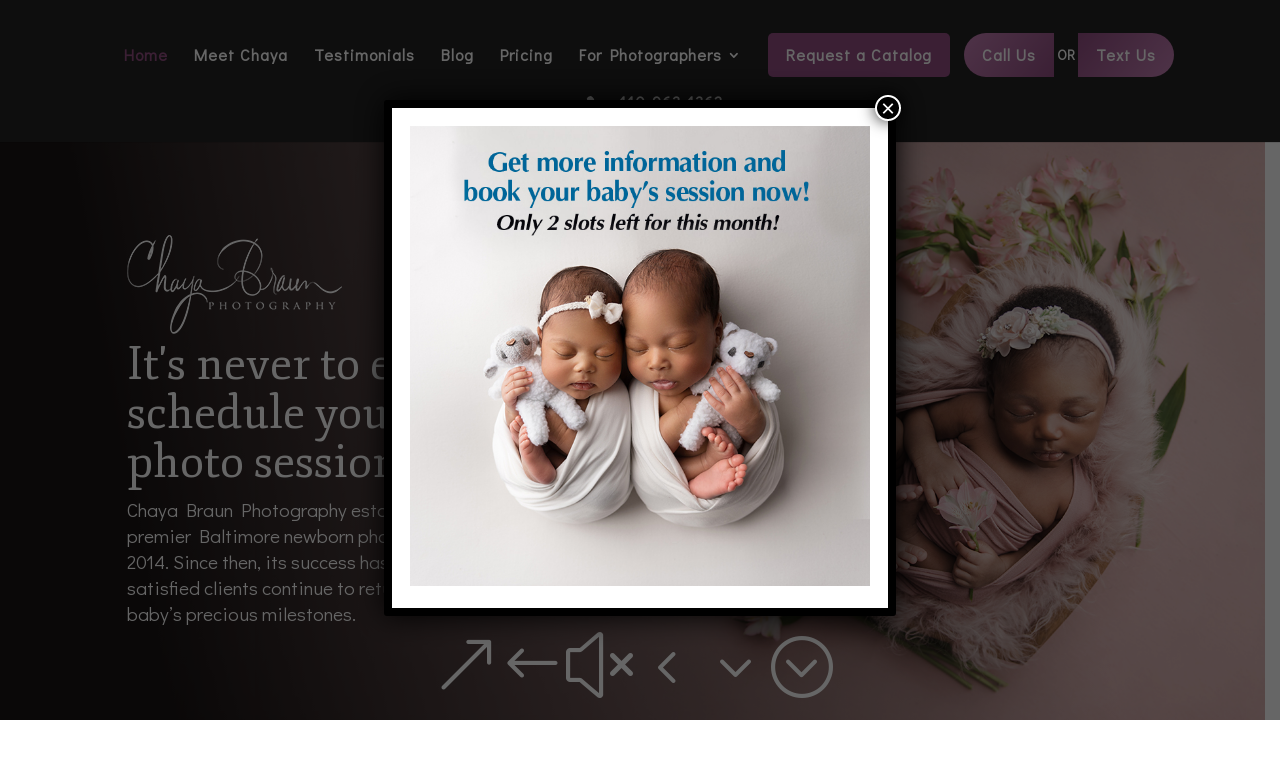

--- FILE ---
content_type: text/html; charset=UTF-8
request_url: https://chayabraun.com/
body_size: 17015
content:
<!DOCTYPE html>
<html lang="en-US">
<head>
	<meta charset="UTF-8" />
<meta http-equiv="X-UA-Compatible" content="IE=edge">
	<link rel="pingback" href="https://chayabraun.com/xmlrpc.php" />

	<script type="text/javascript">
		document.documentElement.className = 'js';
	</script>

	<meta name='robots' content='index, follow, max-image-preview:large, max-snippet:-1, max-video-preview:-1' />

	<!-- This site is optimized with the Yoast SEO plugin v26.8 - https://yoast.com/product/yoast-seo-wordpress/ -->
	<title>Baltimore Newborn Photography, Baby Photographer - Chaya Braun</title>
	<meta name="description" content="Chaya Braun Photography established itself as the premier Baltimore newborn photography studio in 2014. Since then, its success has grown and hundreds of satisfied clients continue to return to capture their baby’s precious milestones." />
	<link rel="canonical" href="https://chayabraun.com/" />
	<meta property="og:locale" content="en_US" />
	<meta property="og:type" content="website" />
	<meta property="og:title" content="Baltimore Newborn Photography, Baby Photographer - Chaya Braun" />
	<meta property="og:description" content="Chaya Braun Photography established itself as the premier Baltimore newborn photography studio in 2014. Since then, its success has grown and hundreds of satisfied clients continue to return to capture their baby’s precious milestones." />
	<meta property="og:url" content="https://chayabraun.com/" />
	<meta property="og:site_name" content="Chaya Braun Photography" />
	<meta property="article:publisher" content="http://facebook.com/chayabraunphotography" />
	<meta property="article:modified_time" content="2024-12-12T06:07:41+00:00" />
	<meta property="og:image" content="https://chayabraun.com/wp-content/uploads/2016/01/logo.png" />
	<meta property="og:image:width" content="464" />
	<meta property="og:image:height" content="216" />
	<meta property="og:image:type" content="image/png" />
	<meta name="twitter:card" content="summary_large_image" />
	<script type="application/ld+json" class="yoast-schema-graph">{"@context":"https://schema.org","@graph":[{"@type":"WebPage","@id":"https://chayabraun.com/","url":"https://chayabraun.com/","name":"Baltimore Newborn Photography, Baby Photographer - Chaya Braun","isPartOf":{"@id":"https://chayabraun.com/#website"},"about":{"@id":"https://chayabraun.com/#organization"},"datePublished":"2019-03-19T00:30:31+00:00","dateModified":"2024-12-12T06:07:41+00:00","description":"Chaya Braun Photography established itself as the premier Baltimore newborn photography studio in 2014. Since then, its success has grown and hundreds of satisfied clients continue to return to capture their baby’s precious milestones.","breadcrumb":{"@id":"https://chayabraun.com/#breadcrumb"},"inLanguage":"en-US","potentialAction":[{"@type":"ReadAction","target":["https://chayabraun.com/"]}]},{"@type":"BreadcrumbList","@id":"https://chayabraun.com/#breadcrumb","itemListElement":[{"@type":"ListItem","position":1,"name":"Home"}]},{"@type":"WebSite","@id":"https://chayabraun.com/#website","url":"https://chayabraun.com/","name":"Chaya Braun Photography","description":"Newborn Photographer in Baltimore","publisher":{"@id":"https://chayabraun.com/#organization"},"potentialAction":[{"@type":"SearchAction","target":{"@type":"EntryPoint","urlTemplate":"https://chayabraun.com/?s={search_term_string}"},"query-input":{"@type":"PropertyValueSpecification","valueRequired":true,"valueName":"search_term_string"}}],"inLanguage":"en-US"},{"@type":"Organization","@id":"https://chayabraun.com/#organization","name":"Chaya Braun Photography","url":"https://chayabraun.com/","logo":{"@type":"ImageObject","inLanguage":"en-US","@id":"https://chayabraun.com/#/schema/logo/image/","url":"https://chayabraun.com/wp-content/uploads/2019/06/logo2.png","contentUrl":"https://chayabraun.com/wp-content/uploads/2019/06/logo2.png","width":215,"height":99,"caption":"Chaya Braun Photography"},"image":{"@id":"https://chayabraun.com/#/schema/logo/image/"},"sameAs":["http://facebook.com/chayabraunphotography","http://instagram.com/chaya_braun_photography"]}]}</script>
	<meta name="msvalidate.01" content="F79404741192436173550F2D21E5BEB5" />
	<!-- / Yoast SEO plugin. -->


<link rel='dns-prefetch' href='//www.googletagmanager.com' />
<link rel='dns-prefetch' href='//fonts.googleapis.com' />
<link rel="alternate" type="application/rss+xml" title="Chaya Braun Photography &raquo; Feed" href="https://chayabraun.com/feed/" />
<link rel="alternate" type="application/rss+xml" title="Chaya Braun Photography &raquo; Comments Feed" href="https://chayabraun.com/comments/feed/" />
<link rel="alternate" title="oEmbed (JSON)" type="application/json+oembed" href="https://chayabraun.com/wp-json/oembed/1.0/embed?url=https%3A%2F%2Fchayabraun.com%2F" />
<link rel="alternate" title="oEmbed (XML)" type="text/xml+oembed" href="https://chayabraun.com/wp-json/oembed/1.0/embed?url=https%3A%2F%2Fchayabraun.com%2F&#038;format=xml" />
<meta content="Divi v.4.22.2" name="generator"/><style id='wp-img-auto-sizes-contain-inline-css' type='text/css'>
img:is([sizes=auto i],[sizes^="auto," i]){contain-intrinsic-size:3000px 1500px}
/*# sourceURL=wp-img-auto-sizes-contain-inline-css */
</style>
<link rel='stylesheet' id='wp-components-css' href='https://chayabraun.com/wp-includes/css/dist/components/style.min.css?ver=6.9' type='text/css' media='all' />
<link rel='stylesheet' id='wp-preferences-css' href='https://chayabraun.com/wp-includes/css/dist/preferences/style.min.css?ver=6.9' type='text/css' media='all' />
<link rel='stylesheet' id='wp-block-editor-css' href='https://chayabraun.com/wp-includes/css/dist/block-editor/style.min.css?ver=6.9' type='text/css' media='all' />
<link rel='stylesheet' id='popup-maker-block-library-style-css' href='https://chayabraun.com/wp-content/plugins/popup-maker/dist/packages/block-library-style.css?ver=dbea705cfafe089d65f1' type='text/css' media='all' />
<link rel='stylesheet' id='grw-public-main-css-css' href='https://chayabraun.com/wp-content/plugins/widget-google-reviews/assets/css/public-main.css?ver=6.8.1' type='text/css' media='all' />
<link rel='stylesheet' id='et-builder-googlefonts-cached-css' href='https://fonts.googleapis.com/css?family=Fjord+One:regular|Didact+Gothic:regular&#038;subset=latin,latin-ext&#038;display=swap' type='text/css' media='all' />
<link rel='stylesheet' id='recent-posts-widget-with-thumbnails-public-style-css' href='https://chayabraun.com/wp-content/plugins/recent-posts-widget-with-thumbnails/public.css?ver=7.1.1' type='text/css' media='all' />
<link rel='stylesheet' id='popup-maker-site-css' href='//chayabraun.com/wp-content/uploads/pum/pum-site-styles.css?generated=1745402451&#038;ver=1.21.5' type='text/css' media='all' />
<link rel='stylesheet' id='divi-style-pum-css' href='https://chayabraun.com/wp-content/themes/Divi/style-static.min.css?ver=4.22.2' type='text/css' media='all' />
<script type="text/javascript" defer="defer" src="https://chayabraun.com/wp-content/plugins/widget-google-reviews/assets/js/public-main.js?ver=6.8.1" id="grw-public-main-js-js"></script>
<script type="text/javascript" src="https://chayabraun.com/wp-includes/js/jquery/jquery.min.js?ver=3.7.1" id="jquery-core-js"></script>
<script type="text/javascript" src="https://chayabraun.com/wp-includes/js/jquery/jquery-migrate.min.js?ver=3.4.1" id="jquery-migrate-js"></script>

<!-- Google tag (gtag.js) snippet added by Site Kit -->
<!-- Google Analytics snippet added by Site Kit -->
<script type="text/javascript" src="https://www.googletagmanager.com/gtag/js?id=GT-5TN6PM2C" id="google_gtagjs-js" async></script>
<script type="text/javascript" id="google_gtagjs-js-after">
/* <![CDATA[ */
window.dataLayer = window.dataLayer || [];function gtag(){dataLayer.push(arguments);}
gtag("set","linker",{"domains":["chayabraun.com"]});
gtag("js", new Date());
gtag("set", "developer_id.dZTNiMT", true);
gtag("config", "GT-5TN6PM2C");
//# sourceURL=google_gtagjs-js-after
/* ]]> */
</script>
<link rel="https://api.w.org/" href="https://chayabraun.com/wp-json/" /><link rel="alternate" title="JSON" type="application/json" href="https://chayabraun.com/wp-json/wp/v2/pages/2547" /><link rel="EditURI" type="application/rsd+xml" title="RSD" href="https://chayabraun.com/xmlrpc.php?rsd" />
<meta name="generator" content="WordPress 6.9" />
<link rel='shortlink' href='https://chayabraun.com/' />
<meta name="generator" content="Site Kit by Google 1.170.0" /><script type="application/ld+json">
{
  "@context": "https://schema.org",
  "@type": "LocalBusiness",
  "name": "Chaya Braun Photography",
  "image": "https://chayabraun.com/wp-content/uploads/2019/03/logo2.png",
  "@id": "",
  "url": "https://chayabraun.com/",
  "telephone": "+1 410-941-8070",
  "address": {
    "@type": "PostalAddress",
    "streetAddress": "2833 Smith Ave #117",
    "addressLocality": "Baltimore",
    "addressRegion": "MD",
    "postalCode": "21208",
    "addressCountry": "US"
  },
  "geo": {
    "@type": "GeoCoordinates",
    "latitude": 39.3745258,
    "longitude": -76.6910655
  },
  "openingHoursSpecification": [{
    "@type": "OpeningHoursSpecification",
    "dayOfWeek": [
      "Monday",
      "Tuesday",
      "Wednesday",
      "Thursday"
    ],
    "opens": "09:00",
    "closes": "17:00"
  },{
    "@type": "OpeningHoursSpecification",
    "dayOfWeek": "Friday",
    "opens": "09:00",
    "closes": "15:00"
  }] 
}
</script>
<meta name="viewport" content="width=device-width, initial-scale=1.0, maximum-scale=1.0, user-scalable=0" /><!-- Google tag (gtag.js) -->
<script async src="https://www.googletagmanager.com/gtag/js?id=G-KWM9JNQM4M"></script>
<script>
  window.dataLayer = window.dataLayer || [];
  function gtag(){dataLayer.push(arguments);}
  gtag('js', new Date());

  gtag('config', 'G-KWM9JNQM4M');
</script><link rel="icon" href="https://chayabraun.com/wp-content/uploads/2019/03/cropped-logo2-32x32.png" sizes="32x32" />
<link rel="icon" href="https://chayabraun.com/wp-content/uploads/2019/03/cropped-logo2-192x192.png" sizes="192x192" />
<link rel="apple-touch-icon" href="https://chayabraun.com/wp-content/uploads/2019/03/cropped-logo2-180x180.png" />
<meta name="msapplication-TileImage" content="https://chayabraun.com/wp-content/uploads/2019/03/cropped-logo2-270x270.png" />
<link rel="stylesheet" id="et-core-unified-2547-cached-inline-styles" href="https://chayabraun.com/wp-content/et-cache/2547/et-core-unified-2547.min.css?ver=1767144400" /><link rel="stylesheet" id="et-core-unified-deferred-2547-cached-inline-styles" href="https://chayabraun.com/wp-content/et-cache/2547/et-core-unified-deferred-2547.min.css?ver=1767144400" /><style id='global-styles-inline-css' type='text/css'>
:root{--wp--preset--aspect-ratio--square: 1;--wp--preset--aspect-ratio--4-3: 4/3;--wp--preset--aspect-ratio--3-4: 3/4;--wp--preset--aspect-ratio--3-2: 3/2;--wp--preset--aspect-ratio--2-3: 2/3;--wp--preset--aspect-ratio--16-9: 16/9;--wp--preset--aspect-ratio--9-16: 9/16;--wp--preset--color--black: #000000;--wp--preset--color--cyan-bluish-gray: #abb8c3;--wp--preset--color--white: #ffffff;--wp--preset--color--pale-pink: #f78da7;--wp--preset--color--vivid-red: #cf2e2e;--wp--preset--color--luminous-vivid-orange: #ff6900;--wp--preset--color--luminous-vivid-amber: #fcb900;--wp--preset--color--light-green-cyan: #7bdcb5;--wp--preset--color--vivid-green-cyan: #00d084;--wp--preset--color--pale-cyan-blue: #8ed1fc;--wp--preset--color--vivid-cyan-blue: #0693e3;--wp--preset--color--vivid-purple: #9b51e0;--wp--preset--gradient--vivid-cyan-blue-to-vivid-purple: linear-gradient(135deg,rgb(6,147,227) 0%,rgb(155,81,224) 100%);--wp--preset--gradient--light-green-cyan-to-vivid-green-cyan: linear-gradient(135deg,rgb(122,220,180) 0%,rgb(0,208,130) 100%);--wp--preset--gradient--luminous-vivid-amber-to-luminous-vivid-orange: linear-gradient(135deg,rgb(252,185,0) 0%,rgb(255,105,0) 100%);--wp--preset--gradient--luminous-vivid-orange-to-vivid-red: linear-gradient(135deg,rgb(255,105,0) 0%,rgb(207,46,46) 100%);--wp--preset--gradient--very-light-gray-to-cyan-bluish-gray: linear-gradient(135deg,rgb(238,238,238) 0%,rgb(169,184,195) 100%);--wp--preset--gradient--cool-to-warm-spectrum: linear-gradient(135deg,rgb(74,234,220) 0%,rgb(151,120,209) 20%,rgb(207,42,186) 40%,rgb(238,44,130) 60%,rgb(251,105,98) 80%,rgb(254,248,76) 100%);--wp--preset--gradient--blush-light-purple: linear-gradient(135deg,rgb(255,206,236) 0%,rgb(152,150,240) 100%);--wp--preset--gradient--blush-bordeaux: linear-gradient(135deg,rgb(254,205,165) 0%,rgb(254,45,45) 50%,rgb(107,0,62) 100%);--wp--preset--gradient--luminous-dusk: linear-gradient(135deg,rgb(255,203,112) 0%,rgb(199,81,192) 50%,rgb(65,88,208) 100%);--wp--preset--gradient--pale-ocean: linear-gradient(135deg,rgb(255,245,203) 0%,rgb(182,227,212) 50%,rgb(51,167,181) 100%);--wp--preset--gradient--electric-grass: linear-gradient(135deg,rgb(202,248,128) 0%,rgb(113,206,126) 100%);--wp--preset--gradient--midnight: linear-gradient(135deg,rgb(2,3,129) 0%,rgb(40,116,252) 100%);--wp--preset--font-size--small: 13px;--wp--preset--font-size--medium: 20px;--wp--preset--font-size--large: 36px;--wp--preset--font-size--x-large: 42px;--wp--preset--spacing--20: 0.44rem;--wp--preset--spacing--30: 0.67rem;--wp--preset--spacing--40: 1rem;--wp--preset--spacing--50: 1.5rem;--wp--preset--spacing--60: 2.25rem;--wp--preset--spacing--70: 3.38rem;--wp--preset--spacing--80: 5.06rem;--wp--preset--shadow--natural: 6px 6px 9px rgba(0, 0, 0, 0.2);--wp--preset--shadow--deep: 12px 12px 50px rgba(0, 0, 0, 0.4);--wp--preset--shadow--sharp: 6px 6px 0px rgba(0, 0, 0, 0.2);--wp--preset--shadow--outlined: 6px 6px 0px -3px rgb(255, 255, 255), 6px 6px rgb(0, 0, 0);--wp--preset--shadow--crisp: 6px 6px 0px rgb(0, 0, 0);}:root { --wp--style--global--content-size: 823px;--wp--style--global--wide-size: 1080px; }:where(body) { margin: 0; }.wp-site-blocks > .alignleft { float: left; margin-right: 2em; }.wp-site-blocks > .alignright { float: right; margin-left: 2em; }.wp-site-blocks > .aligncenter { justify-content: center; margin-left: auto; margin-right: auto; }:where(.is-layout-flex){gap: 0.5em;}:where(.is-layout-grid){gap: 0.5em;}.is-layout-flow > .alignleft{float: left;margin-inline-start: 0;margin-inline-end: 2em;}.is-layout-flow > .alignright{float: right;margin-inline-start: 2em;margin-inline-end: 0;}.is-layout-flow > .aligncenter{margin-left: auto !important;margin-right: auto !important;}.is-layout-constrained > .alignleft{float: left;margin-inline-start: 0;margin-inline-end: 2em;}.is-layout-constrained > .alignright{float: right;margin-inline-start: 2em;margin-inline-end: 0;}.is-layout-constrained > .aligncenter{margin-left: auto !important;margin-right: auto !important;}.is-layout-constrained > :where(:not(.alignleft):not(.alignright):not(.alignfull)){max-width: var(--wp--style--global--content-size);margin-left: auto !important;margin-right: auto !important;}.is-layout-constrained > .alignwide{max-width: var(--wp--style--global--wide-size);}body .is-layout-flex{display: flex;}.is-layout-flex{flex-wrap: wrap;align-items: center;}.is-layout-flex > :is(*, div){margin: 0;}body .is-layout-grid{display: grid;}.is-layout-grid > :is(*, div){margin: 0;}body{padding-top: 0px;padding-right: 0px;padding-bottom: 0px;padding-left: 0px;}a:where(:not(.wp-element-button)){text-decoration: underline;}:root :where(.wp-element-button, .wp-block-button__link){background-color: #32373c;border-width: 0;color: #fff;font-family: inherit;font-size: inherit;font-style: inherit;font-weight: inherit;letter-spacing: inherit;line-height: inherit;padding-top: calc(0.667em + 2px);padding-right: calc(1.333em + 2px);padding-bottom: calc(0.667em + 2px);padding-left: calc(1.333em + 2px);text-decoration: none;text-transform: inherit;}.has-black-color{color: var(--wp--preset--color--black) !important;}.has-cyan-bluish-gray-color{color: var(--wp--preset--color--cyan-bluish-gray) !important;}.has-white-color{color: var(--wp--preset--color--white) !important;}.has-pale-pink-color{color: var(--wp--preset--color--pale-pink) !important;}.has-vivid-red-color{color: var(--wp--preset--color--vivid-red) !important;}.has-luminous-vivid-orange-color{color: var(--wp--preset--color--luminous-vivid-orange) !important;}.has-luminous-vivid-amber-color{color: var(--wp--preset--color--luminous-vivid-amber) !important;}.has-light-green-cyan-color{color: var(--wp--preset--color--light-green-cyan) !important;}.has-vivid-green-cyan-color{color: var(--wp--preset--color--vivid-green-cyan) !important;}.has-pale-cyan-blue-color{color: var(--wp--preset--color--pale-cyan-blue) !important;}.has-vivid-cyan-blue-color{color: var(--wp--preset--color--vivid-cyan-blue) !important;}.has-vivid-purple-color{color: var(--wp--preset--color--vivid-purple) !important;}.has-black-background-color{background-color: var(--wp--preset--color--black) !important;}.has-cyan-bluish-gray-background-color{background-color: var(--wp--preset--color--cyan-bluish-gray) !important;}.has-white-background-color{background-color: var(--wp--preset--color--white) !important;}.has-pale-pink-background-color{background-color: var(--wp--preset--color--pale-pink) !important;}.has-vivid-red-background-color{background-color: var(--wp--preset--color--vivid-red) !important;}.has-luminous-vivid-orange-background-color{background-color: var(--wp--preset--color--luminous-vivid-orange) !important;}.has-luminous-vivid-amber-background-color{background-color: var(--wp--preset--color--luminous-vivid-amber) !important;}.has-light-green-cyan-background-color{background-color: var(--wp--preset--color--light-green-cyan) !important;}.has-vivid-green-cyan-background-color{background-color: var(--wp--preset--color--vivid-green-cyan) !important;}.has-pale-cyan-blue-background-color{background-color: var(--wp--preset--color--pale-cyan-blue) !important;}.has-vivid-cyan-blue-background-color{background-color: var(--wp--preset--color--vivid-cyan-blue) !important;}.has-vivid-purple-background-color{background-color: var(--wp--preset--color--vivid-purple) !important;}.has-black-border-color{border-color: var(--wp--preset--color--black) !important;}.has-cyan-bluish-gray-border-color{border-color: var(--wp--preset--color--cyan-bluish-gray) !important;}.has-white-border-color{border-color: var(--wp--preset--color--white) !important;}.has-pale-pink-border-color{border-color: var(--wp--preset--color--pale-pink) !important;}.has-vivid-red-border-color{border-color: var(--wp--preset--color--vivid-red) !important;}.has-luminous-vivid-orange-border-color{border-color: var(--wp--preset--color--luminous-vivid-orange) !important;}.has-luminous-vivid-amber-border-color{border-color: var(--wp--preset--color--luminous-vivid-amber) !important;}.has-light-green-cyan-border-color{border-color: var(--wp--preset--color--light-green-cyan) !important;}.has-vivid-green-cyan-border-color{border-color: var(--wp--preset--color--vivid-green-cyan) !important;}.has-pale-cyan-blue-border-color{border-color: var(--wp--preset--color--pale-cyan-blue) !important;}.has-vivid-cyan-blue-border-color{border-color: var(--wp--preset--color--vivid-cyan-blue) !important;}.has-vivid-purple-border-color{border-color: var(--wp--preset--color--vivid-purple) !important;}.has-vivid-cyan-blue-to-vivid-purple-gradient-background{background: var(--wp--preset--gradient--vivid-cyan-blue-to-vivid-purple) !important;}.has-light-green-cyan-to-vivid-green-cyan-gradient-background{background: var(--wp--preset--gradient--light-green-cyan-to-vivid-green-cyan) !important;}.has-luminous-vivid-amber-to-luminous-vivid-orange-gradient-background{background: var(--wp--preset--gradient--luminous-vivid-amber-to-luminous-vivid-orange) !important;}.has-luminous-vivid-orange-to-vivid-red-gradient-background{background: var(--wp--preset--gradient--luminous-vivid-orange-to-vivid-red) !important;}.has-very-light-gray-to-cyan-bluish-gray-gradient-background{background: var(--wp--preset--gradient--very-light-gray-to-cyan-bluish-gray) !important;}.has-cool-to-warm-spectrum-gradient-background{background: var(--wp--preset--gradient--cool-to-warm-spectrum) !important;}.has-blush-light-purple-gradient-background{background: var(--wp--preset--gradient--blush-light-purple) !important;}.has-blush-bordeaux-gradient-background{background: var(--wp--preset--gradient--blush-bordeaux) !important;}.has-luminous-dusk-gradient-background{background: var(--wp--preset--gradient--luminous-dusk) !important;}.has-pale-ocean-gradient-background{background: var(--wp--preset--gradient--pale-ocean) !important;}.has-electric-grass-gradient-background{background: var(--wp--preset--gradient--electric-grass) !important;}.has-midnight-gradient-background{background: var(--wp--preset--gradient--midnight) !important;}.has-small-font-size{font-size: var(--wp--preset--font-size--small) !important;}.has-medium-font-size{font-size: var(--wp--preset--font-size--medium) !important;}.has-large-font-size{font-size: var(--wp--preset--font-size--large) !important;}.has-x-large-font-size{font-size: var(--wp--preset--font-size--x-large) !important;}
/*# sourceURL=global-styles-inline-css */
</style>
<link rel='stylesheet' id='mediaelement-css' href='https://chayabraun.com/wp-includes/js/mediaelement/mediaelementplayer-legacy.min.css?ver=4.2.17' type='text/css' media='all' />
<link rel='stylesheet' id='wp-mediaelement-css' href='https://chayabraun.com/wp-includes/js/mediaelement/wp-mediaelement.min.css?ver=6.9' type='text/css' media='all' />
<style id='wp-block-library-inline-css' type='text/css'>
:root{--wp-block-synced-color:#7a00df;--wp-block-synced-color--rgb:122,0,223;--wp-bound-block-color:var(--wp-block-synced-color);--wp-editor-canvas-background:#ddd;--wp-admin-theme-color:#007cba;--wp-admin-theme-color--rgb:0,124,186;--wp-admin-theme-color-darker-10:#006ba1;--wp-admin-theme-color-darker-10--rgb:0,107,160.5;--wp-admin-theme-color-darker-20:#005a87;--wp-admin-theme-color-darker-20--rgb:0,90,135;--wp-admin-border-width-focus:2px}@media (min-resolution:192dpi){:root{--wp-admin-border-width-focus:1.5px}}.wp-element-button{cursor:pointer}:root .has-very-light-gray-background-color{background-color:#eee}:root .has-very-dark-gray-background-color{background-color:#313131}:root .has-very-light-gray-color{color:#eee}:root .has-very-dark-gray-color{color:#313131}:root .has-vivid-green-cyan-to-vivid-cyan-blue-gradient-background{background:linear-gradient(135deg,#00d084,#0693e3)}:root .has-purple-crush-gradient-background{background:linear-gradient(135deg,#34e2e4,#4721fb 50%,#ab1dfe)}:root .has-hazy-dawn-gradient-background{background:linear-gradient(135deg,#faaca8,#dad0ec)}:root .has-subdued-olive-gradient-background{background:linear-gradient(135deg,#fafae1,#67a671)}:root .has-atomic-cream-gradient-background{background:linear-gradient(135deg,#fdd79a,#004a59)}:root .has-nightshade-gradient-background{background:linear-gradient(135deg,#330968,#31cdcf)}:root .has-midnight-gradient-background{background:linear-gradient(135deg,#020381,#2874fc)}:root{--wp--preset--font-size--normal:16px;--wp--preset--font-size--huge:42px}.has-regular-font-size{font-size:1em}.has-larger-font-size{font-size:2.625em}.has-normal-font-size{font-size:var(--wp--preset--font-size--normal)}.has-huge-font-size{font-size:var(--wp--preset--font-size--huge)}.has-text-align-center{text-align:center}.has-text-align-left{text-align:left}.has-text-align-right{text-align:right}.has-fit-text{white-space:nowrap!important}#end-resizable-editor-section{display:none}.aligncenter{clear:both}.items-justified-left{justify-content:flex-start}.items-justified-center{justify-content:center}.items-justified-right{justify-content:flex-end}.items-justified-space-between{justify-content:space-between}.screen-reader-text{border:0;clip-path:inset(50%);height:1px;margin:-1px;overflow:hidden;padding:0;position:absolute;width:1px;word-wrap:normal!important}.screen-reader-text:focus{background-color:#ddd;clip-path:none;color:#444;display:block;font-size:1em;height:auto;left:5px;line-height:normal;padding:15px 23px 14px;text-decoration:none;top:5px;width:auto;z-index:100000}html :where(.has-border-color){border-style:solid}html :where([style*=border-top-color]){border-top-style:solid}html :where([style*=border-right-color]){border-right-style:solid}html :where([style*=border-bottom-color]){border-bottom-style:solid}html :where([style*=border-left-color]){border-left-style:solid}html :where([style*=border-width]){border-style:solid}html :where([style*=border-top-width]){border-top-style:solid}html :where([style*=border-right-width]){border-right-style:solid}html :where([style*=border-bottom-width]){border-bottom-style:solid}html :where([style*=border-left-width]){border-left-style:solid}html :where(img[class*=wp-image-]){height:auto;max-width:100%}:where(figure){margin:0 0 1em}html :where(.is-position-sticky){--wp-admin--admin-bar--position-offset:var(--wp-admin--admin-bar--height,0px)}@media screen and (max-width:600px){html :where(.is-position-sticky){--wp-admin--admin-bar--position-offset:0px}}
/*wp_block_styles_on_demand_placeholder:6973131fe0123*/
/*# sourceURL=wp-block-library-inline-css */
</style>
</head>
<body class="home wp-singular page-template-default page page-id-2547 wp-theme-Divi et_button_icon_visible et_pb_button_helper_class et_fullwidth_nav et_fixed_nav et_show_nav et_hide_primary_logo et_hide_fixed_logo et_primary_nav_dropdown_animation_fade et_secondary_nav_dropdown_animation_fade et_header_style_left et_pb_footer_columns_1_2__1_4 et_cover_background osx et_pb_gutters3 et_pb_pagebuilder_layout et_no_sidebar et_divi_theme et-db">
	<div id="page-container">

	
	
			<header id="main-header" data-height-onload="66">
			<div class="container clearfix et_menu_container">
							<div class="logo_container">
					<span class="logo_helper"></span>
					<a href="https://chayabraun.com/">
						<img src="https://chayabraun.com/wp-content/uploads/2019/06/chaya-white-logo.png" width="215" height="99" alt="Chaya Braun Photography" id="logo" data-height-percentage="54" />
					</a>
				</div>
							<div id="et-top-navigation" data-height="66" data-fixed-height="40">
											<nav id="top-menu-nav">
						<ul id="top-menu" class="nav"><li id="menu-item-2581" class="menu-item menu-item-type-post_type menu-item-object-page menu-item-home current-menu-item page_item page-item-2547 current_page_item menu-item-2581"><a href="https://chayabraun.com/" aria-current="page">Home</a></li>
<li id="menu-item-2598" class="menu-item menu-item-type-post_type menu-item-object-page menu-item-2598"><a href="https://chayabraun.com/meet-chaya-braun/">Meet Chaya</a></li>
<li id="menu-item-2697" class="menu-item menu-item-type-post_type menu-item-object-page menu-item-2697"><a href="https://chayabraun.com/testimonials/">Testimonials</a></li>
<li id="menu-item-2599" class="menu-item menu-item-type-post_type menu-item-object-page menu-item-2599"><a href="https://chayabraun.com/blog/">Blog</a></li>
<li id="menu-item-2662" class="menu-item menu-item-type-post_type menu-item-object-page menu-item-2662"><a href="https://chayabraun.com/pricing/">Pricing</a></li>
<li id="menu-item-3135" class="menu-item menu-item-type-custom menu-item-object-custom menu-item-has-children menu-item-3135"><a href="#">For Photographers</a>
<ul class="sub-menu">
	<li id="menu-item-3137" class="menu-item menu-item-type-post_type menu-item-object-page menu-item-3137"><a href="https://chayabraun.com/constructive-criticism/">Constructive Criticism</a></li>
	<li id="menu-item-3574" class="menu-item menu-item-type-post_type menu-item-object-page menu-item-3574"><a href="https://chayabraun.com/newborn-photography-workshop/">Newborn Photography Workshop</a></li>
</ul>
</li>
<li id="menu-item-4003" class="cta-button menu-item menu-item-type-post_type menu-item-object-page menu-item-4003"><a href="https://chayabraun.com/request-a-catalog/">Request a Catalog</a></li>
<li id="menu-item-4015" class="dual_btn_one menu-item menu-item-type-custom menu-item-object-custom menu-item-4015"><a href="tel:410-963-1362">Call Us</a></li>
<li id="menu-item-4016" class="dual_btn_two menu-item menu-item-type-custom menu-item-object-custom menu-item-4016"><a href="sms:(1)(410-963-1362)%20/?body=Chaya%20Braun%20Photography%20inquiry">Text Us</a></li>
<li id="menu-item-4033" class="phone_icon menu-item menu-item-type-custom menu-item-object-custom menu-item-4033"><a href="tel:410-963-1362">410-963-1362</a></li>
</ul>						</nav>
					
					
					
					
					<div id="et_mobile_nav_menu">
				<div class="mobile_nav closed">
					<span class="select_page">Select Page</span>
					<span class="mobile_menu_bar mobile_menu_bar_toggle"></span>
				</div>
			</div>				</div> <!-- #et-top-navigation -->
			</div> <!-- .container -->
					</header> <!-- #main-header -->
			<div id="et-main-area">
	
<div id="main-content">


			
				<article id="post-2547" class="post-2547 page type-page status-publish hentry">

				
					<div class="entry-content">
					<div class="et-l et-l--post">
			<div class="et_builder_inner_content et_pb_gutters3">
		<div class="et_pb_with_border et_pb_section et_pb_section_0 et_pb_fullwidth_section et_section_regular" >
				
				
				
				
				
				
				<section class="et_pb_module et_pb_fullwidth_header et_pb_fullwidth_header_0 et_pb_text_align_left et_pb_bg_layout_dark et_pb_fullscreen">
				
				
				
				
				<div class="et_pb_fullwidth_header_container left">
					<div class="header-content-container center">
					<div class="header-content">
						<img loading="lazy" decoding="async" width="215" height="99" src="https://chayabraun.com/wp-content/uploads/2019/03/logo2.png" title="Chaya Braun Newborn Photography" alt="Chaya Braun Newborn Photography" class="header-logo wp-image-2551" />
						<h1 class="et_pb_module_header">It's never to early to schedule your baby's photo session!</h1>
						
						<div class="et_pb_header_content_wrapper"><p><span>Chaya Braun Photography established itself as the premier Baltimore newborn photography studio in 2014. Since then, its success has grown and hundreds of satisfied clients continue to return to capture their baby’s precious milestones.</span></p></div>
						
					</div>
				</div>
					
				</div>
				<div class="et_pb_fullwidth_header_overlay"></div>
				<div class="et_pb_fullwidth_header_scroll"><a href="#" class="scroll-down-container">
					<span class="scroll-down et-pb-icon">&amp;#x43;</span>
					
					
				</a></div>
			</section>
				
				
			</div><div class="et_pb_section et_pb_section_2 et_pb_with_background et_section_regular" >
				
				
				
				
				
				
				<div class="et_pb_row et_pb_row_0">
				<div class="et_pb_column et_pb_column_1_2 et_pb_column_0  et_pb_css_mix_blend_mode_passthrough">
				
				
				
				
				<div class="et_pb_module et_pb_heading et_pb_heading_0 et_pb_bg_layout_">
				
				
				
				
				<div class="et_pb_heading_container"><h1 class="et_pb_module_heading">It's never to early to schedule your baby's photo session!</h1></div>
			</div><div class="et_pb_module et_pb_text et_pb_text_0  et_pb_text_align_left et_pb_bg_layout_light">
				
				
				
				
				<div class="et_pb_text_inner"><p>Chaya Braun Photography established itself as the premier Baltimore newborn photography studio in 2014. Since then, its success has grown and hundreds of satisfied clients continue to return to capture their baby’s precious milestones.</p></div>
			</div>
			</div><div class="et_pb_column et_pb_column_1_2 et_pb_column_1  et_pb_css_mix_blend_mode_passthrough et-last-child">
				
				
				
				
				<div class="et_pb_module et_pb_image et_pb_image_1">
				
				
				
				
				<a href="https://chayabraun.com/request-a-catalog/"><span class="et_pb_image_wrap "><img loading="lazy" decoding="async" width="703" height="703" src="https://chayabraun.com/wp-content/uploads/2024/12/baby-session-final.jpg" alt="" title="baby session-final" srcset="https://chayabraun.com/wp-content/uploads/2024/12/baby-session-final.jpg 703w, https://chayabraun.com/wp-content/uploads/2024/12/baby-session-final-480x480.jpg 480w" sizes="auto, (min-width: 0px) and (max-width: 480px) 480px, (min-width: 481px) 703px, 100vw" class="wp-image-3946" /></span></a>
			</div>
			</div>
				
				
				
				
			</div>
				
				
			</div><div class="et_pb_section et_pb_section_3 et_pb_section_parallax et_pb_with_background et_section_regular" >
				
				<span class="et_parallax_bg_wrap"><span
						class="et_parallax_bg et_pb_parallax_css"
						style="background-image: url(https://chayabraun.com/wp-content/uploads/2019/03/firs-slide-background.png);"
					></span></span>
				
				
				
				
				<div class="et_pb_row et_pb_row_1">
				<div class="et_pb_column et_pb_column_1_2 et_pb_column_2  et_pb_css_mix_blend_mode_passthrough">
				
				
				
				
				<div class="et_pb_module et_pb_text et_pb_text_1  et_pb_text_align_left et_pb_bg_layout_light">
				
				
				
				
				<div class="et_pb_text_inner"><p>What sets Chaya Braun Photography apart from other photographers is the level of customization and personalization that is infused in each session. It all begins when an expectant Mom (once in a while, it’s actually Dad!) reaches out to find out about a newborn photographer in Baltimore.</p>
<p>Chaya’s friendliness and caring are evident throughout the whole process as she warmly guides the new parent through the process of selecting colors and styles that will complement their home and speak to their soul. The final products will be a reflection of the client’s vision and live as beautiful artwork on their walls.</p></div>
			</div>
			</div><div class="et_pb_column et_pb_column_1_2 et_pb_column_3  et_pb_css_mix_blend_mode_passthrough et-last-child et_pb_column_empty">
				
				
				
				
				
			</div>
				
				
				
				
			</div>
				
				
			</div><div class="et_pb_section et_pb_section_4 et_pb_section_parallax et_pb_with_background et_section_regular" >
				
				<span class="et_parallax_bg_wrap"><span
						class="et_parallax_bg et_pb_parallax_css"
						style="background-image: url(https://chayabraun.com/wp-content/uploads/2019/05/baby-2-background.png);"
					></span></span>
				
				
				
				
				<div class="et_pb_row et_pb_row_2">
				<div class="et_pb_column et_pb_column_1_2 et_pb_column_4  et_pb_css_mix_blend_mode_passthrough">
				
				
				
				
				<div class="et_pb_module et_pb_text et_pb_text_2  et_pb_text_align_left et_pb_bg_layout_light">
				
				
				
				
				<div class="et_pb_text_inner"><p>What sets Chaya Braun Photography apart from other photographers is the level of customization and personalization that is infused in each session. It all begins when an expectant Mom (once in a while, it’s actually Dad!) reaches out to find out about a newborn photographer in Baltimore.</p>
<p>Chaya’s friendliness and caring are evident throughout the whole process as she warmly guides the new parent through the process of selecting colors and styles that will complement their home and speak to their soul. The final products will be a reflection of the client’s vision and live as beautiful artwork on their walls.</p></div>
			</div>
			</div><div class="et_pb_column et_pb_column_1_2 et_pb_column_5  et_pb_css_mix_blend_mode_passthrough et-last-child">
				
				
				
				
				<div class="et_pb_module et_pb_image et_pb_image_2">
				
				
				
				
				<span class="et_pb_image_wrap "><img loading="lazy" decoding="async" width="851" height="737" src="https://chayabraun.com/wp-content/uploads/2019/05/baby-2-main.png" alt="" title="" srcset="https://chayabraun.com/wp-content/uploads/2019/05/baby-2-main.png 851w, https://chayabraun.com/wp-content/uploads/2019/05/baby-2-main-300x260.png 300w, https://chayabraun.com/wp-content/uploads/2019/05/baby-2-main-768x665.png 768w" sizes="auto, (max-width: 851px) 100vw, 851px" class="wp-image-3067" /></span>
			</div>
			</div>
				
				
				
				
			</div>
				
				
			</div><div class="et_pb_section et_pb_section_5 et_clickable et_pb_with_background et_section_regular" >
				
				
				
				
				
				
				<div class="et_pb_row et_pb_row_3">
				<div class="et_pb_column et_pb_column_4_4 et_pb_column_6  et_pb_css_mix_blend_mode_passthrough et-last-child">
				
				
				
				
				<div class="et_pb_module et_pb_text et_pb_text_3  et_pb_text_align_center et_pb_bg_layout_dark">
				
				
				
				
				<div class="et_pb_text_inner"><h2>Over 120 Five Star reviews on Google!</h2></div>
			</div><div class="et_pb_module et_pb_image et_pb_image_3">
				
				
				
				
				<span class="et_pb_image_wrap "><img loading="lazy" decoding="async" width="623" height="124" src="https://chayabraun.com/wp-content/uploads/2019/03/pngkey.com-diamond-png-26348.png" alt="" title="" srcset="https://chayabraun.com/wp-content/uploads/2019/03/pngkey.com-diamond-png-26348.png 623w, https://chayabraun.com/wp-content/uploads/2019/03/pngkey.com-diamond-png-26348-300x60.png 300w" sizes="auto, (max-width: 623px) 100vw, 623px" class="wp-image-2560" /></span>
			</div>
			</div>
				
				
				
				
			</div>
				
				
			</div><div class="et_pb_with_border et_pb_section et_pb_section_6 et_pb_fullwidth_section et_section_regular" >
				
				
				
				
				
				
				<section class="et_pb_module et_pb_fullwidth_header et_pb_fullwidth_header_1 et_pb_text_align_right et_pb_bg_layout_light et_pb_fullscreen">
				
				
				
				
				<div class="et_pb_fullwidth_header_container right">
					<div class="header-content-container center">
					<div class="header-content">
						
						
						
						<div class="et_pb_header_content_wrapper"><h4 style="text-align: right;"><span style="color: #999999;">&#8220;Chaya did such an amazing job capturing images of my newborn daughter and our family! She also went above and beyond to reschedule our shoot on short notice after my daughter had an extended stay in the hospital.&#8221;</span></h4>
<h6 style="text-align: right;"><span style="color: #999999;">~ Kaitlyn &amp; Gregory Ash</span></h6></div>
						
					</div>
				</div>
					
				</div>
				<div class="et_pb_fullwidth_header_overlay"></div>
				<div class="et_pb_fullwidth_header_scroll"></div>
			</section>
				
				
			</div><div class="et_pb_section et_pb_section_7 et_section_regular" >
				
				
				
				
				
				
				<div class="et_pb_row et_pb_row_4">
				<div class="et_pb_column et_pb_column_4_4 et_pb_column_7  et_pb_css_mix_blend_mode_passthrough et-last-child">
				
				
				
				
				<div class="et_pb_module et_pb_blog_0 et_pb_blog_grid_wrapper et_pb_bg_layout_light">
					<div class="et_pb_blog_grid clearfix ">
					
					
					
					
					<div class="et_pb_ajax_pagination_container">
						<div class="et_pb_salvattore_content" data-columns>
			<article id="post-4043" class="et_pb_post clearfix et_pb_no_thumb et_pb_blog_item_0_0 post-4043 post type-post status-publish format-standard hentry category-uncategorized">

				
														<h2 class="entry-title"><a href="https://chayabraun.com/jotform-229989/">Jotform 229989</a></h2>
				
					<div class="post-content"><div class="post-content-inner"></div></div>			
			</article>
				
			<article id="post-3601" class="et_pb_post clearfix et_pb_blog_item_0_1 post-3601 post type-post status-publish format-standard has-post-thumbnail hentry category-homepage category-newborn-baby-photography">

				<div class="et_pb_image_container"><a href="https://chayabraun.com/baltimore-ravens-brandon-williams-newborn/" class="entry-featured-image-url"><img loading="lazy" decoding="async" src="https://chayabraun.com/wp-content/uploads/2019/09/CBP_9164-gray-web-400x250.jpg" alt="Baltimore Ravens Newborn" class="" srcset="https://chayabraun.com/wp-content/uploads/2019/09/CBP_9164-gray-web.jpg 479w, https://chayabraun.com/wp-content/uploads/2019/09/CBP_9164-gray-web-400x250.jpg 480w " sizes="auto, (max-width:479px) 479px, 100vw "  width="400" height="250" /></a></div>
														<h2 class="entry-title"><a href="https://chayabraun.com/baltimore-ravens-brandon-williams-newborn/">Baltimore Ravens Newborn</a></h2>
				
					<div class="post-content"><div class="post-content-inner"><p>When I saw Alyssa and Brandon Williams' gender reveal party on Instagram, I was hoping that I'd be chosen to photograph their first girl! A few weeks later, Alyssa reached out to me about a newborn photo shoot, and I was excited to work with this wonderful family once...</p>
</div></div>			
			</article>
				
			<article id="post-3269" class="et_pb_post clearfix et_pb_blog_item_0_2 post-3269 post type-post status-publish format-standard has-post-thumbnail hentry category-uncategorized">

				<div class="et_pb_image_container"><a href="https://chayabraun.com/maryland-newborn-photographer/" class="entry-featured-image-url"><img loading="lazy" decoding="async" src="https://chayabraun.com/wp-content/uploads/2019/07/CBP_4261-Editweb-400x250.jpg" alt="Maryland Newborn Photographer" class="" srcset="https://chayabraun.com/wp-content/uploads/2019/07/CBP_4261-Editweb.jpg 479w, https://chayabraun.com/wp-content/uploads/2019/07/CBP_4261-Editweb-400x250.jpg 480w " sizes="auto, (max-width:479px) 479px, 100vw "  width="400" height="250" /></a></div>
														<h2 class="entry-title"><a href="https://chayabraun.com/maryland-newborn-photographer/">Maryland Newborn Photographer</a></h2>
				
					<div class="post-content"><div class="post-content-inner"><p>Princess Kaycee arrived at the studio after I'd had a long string of newborn boys! I was truly ready to bring on the headbands and flowers and do a feminine shoot! Kayce was born several weeks early, and her newborn photo session took place when she was 3 weeks old....</p>
</div></div>			
			</article>
				
			<article id="post-3214" class="et_pb_post clearfix et_pb_blog_item_0_3 post-3214 post type-post status-publish format-standard has-post-thumbnail hentry category-uncategorized">

				<div class="et_pb_image_container"><a href="https://chayabraun.com/newborn-twins-photographer/" class="entry-featured-image-url"><img loading="lazy" decoding="async" src="https://chayabraun.com/wp-content/uploads/2019/06/CBP_6033web-400x250.jpg" alt="Newborn Twins Photographer" class="" srcset="https://chayabraun.com/wp-content/uploads/2019/06/CBP_6033web.jpg 479w, https://chayabraun.com/wp-content/uploads/2019/06/CBP_6033web-400x250.jpg 480w " sizes="auto, (max-width:479px) 479px, 100vw "  width="400" height="250" /></a></div>
														<h2 class="entry-title"><a href="https://chayabraun.com/newborn-twins-photographer/">Newborn Twins Photographer</a></h2>
				
					<div class="post-content"><div class="post-content-inner"><p>When these twins' grandmother contacted me about a newborn session, my schedule was virtually full; however I dearly love multiples and cleared a few hours for them. Esti and Ahron were already 4 weeks old when they arrived at the studio, and they had been born at...</p>
</div></div>			
			</article>
				
			<article id="post-3166" class="et_pb_post clearfix et_pb_blog_item_0_4 post-3166 post type-post status-publish format-standard has-post-thumbnail hentry category-uncategorized">

				<div class="et_pb_image_container"><a href="https://chayabraun.com/dc-newborn-photographer/" class="entry-featured-image-url"><img loading="lazy" decoding="async" src="https://chayabraun.com/wp-content/uploads/2019/06/CBP_3444-Editweb-400x250.jpg" alt="DC Newborn Photographer" class="" srcset="https://chayabraun.com/wp-content/uploads/2019/06/CBP_3444-Editweb.jpg 479w, https://chayabraun.com/wp-content/uploads/2019/06/CBP_3444-Editweb-400x250.jpg 480w " sizes="auto, (max-width:479px) 479px, 100vw "  width="400" height="250" /></a></div>
														<h2 class="entry-title"><a href="https://chayabraun.com/dc-newborn-photographer/">DC Newborn Photographer</a></h2>
				
					<div class="post-content"><div class="post-content-inner"><p>Vivian was just about 22 weeks pregnant when she contacted me about a newborn photo session.&nbsp; Initially, she had requested a maternity and newborn shoot; however, I currently offer exclusively newborn and baby portraiture.&nbsp; It's always interesting to me to...</p>
</div></div>			
			</article>
				
			<article id="post-2543" class="et_pb_post clearfix et_pb_blog_item_0_5 post-2543 post type-post status-publish format-standard has-post-thumbnail hentry category-homepage category-newborn-baby-photography">

				<div class="et_pb_image_container"><a href="https://chayabraun.com/newborn-photography-in-maryland/" class="entry-featured-image-url"><img loading="lazy" decoding="async" src="https://chayabraun.com/wp-content/uploads/2019/02/CBP_8070web-1.jpg" alt="Newborn Photography Maryland &#8211; Baby Everly" class="" srcset="https://chayabraun.com/wp-content/uploads/2019/02/CBP_8070web-1.jpg 479w, https://chayabraun.com/wp-content/uploads/2019/02/CBP_8070web-1.jpg 480w " sizes="auto, (max-width:479px) 479px, 100vw "  width="400" height="250" /></a></div>
														<h2 class="entry-title"><a href="https://chayabraun.com/newborn-photography-in-maryland/">Newborn Photography Maryland &#8211; Baby Everly</a></h2>
				
					<div class="post-content"><div class="post-content-inner"><p>Although my personal preference is for parents to book their newborn photography session during their second trimester, sometimes that isn't quite possible. Here is the email I received when baby Everly was 10 weeks old: My daughter was born September 18th at 32.5...</p>
</div></div>			
			</article>
				
			<article id="post-2519" class="et_pb_post clearfix et_pb_blog_item_0_6 post-2519 post type-post status-publish format-standard has-post-thumbnail hentry category-homepage category-newborn-baby-photography">

				<div class="et_pb_image_container"><a href="https://chayabraun.com/newborn-baby-and-family-photographer/" class="entry-featured-image-url"><img loading="lazy" decoding="async" src="https://chayabraun.com/wp-content/uploads/2019/01/CBP_2806web-1-400x250.jpg" alt="Newborn Baby Photography Session" class="" srcset="https://chayabraun.com/wp-content/uploads/2019/01/CBP_2806web-1.jpg 479w, https://chayabraun.com/wp-content/uploads/2019/01/CBP_2806web-1-400x250.jpg 480w " sizes="auto, (max-width:479px) 479px, 100vw "  width="400" height="250" /></a></div>
														<h2 class="entry-title"><a href="https://chayabraun.com/newborn-baby-and-family-photographer/">Newborn Baby Photography Session</a></h2>
				
					<div class="post-content"><div class="post-content-inner"><p>This beautiful family contacted me regarding a newborn photo session when the baby was almost a month old! Normally, babies visit the studio for their newborn session when they are about 1-2 weeks old, and they still curl up into womb-like poses in little baskets. As...</p>
</div></div>			
			</article>
				
			<article id="post-2485" class="et_pb_post clearfix et_pb_blog_item_0_7 post-2485 post type-post status-publish format-standard has-post-thumbnail hentry category-homepage category-newborn-baby-photography">

				<div class="et_pb_image_container"><a href="https://chayabraun.com/newborn-photography-baltimore/" class="entry-featured-image-url"><img loading="lazy" decoding="async" src="https://chayabraun.com/wp-content/uploads/2019/01/CBP_6876web-1-400x250.jpg" alt="Newborn Photography Baltimore" class="" srcset="https://chayabraun.com/wp-content/uploads/2019/01/CBP_6876web-1.jpg 479w, https://chayabraun.com/wp-content/uploads/2019/01/CBP_6876web-1-400x250.jpg 480w " sizes="auto, (max-width:479px) 479px, 100vw "  width="400" height="250" /></a></div>
														<h2 class="entry-title"><a href="https://chayabraun.com/newborn-photography-baltimore/">Newborn Photography Baltimore</a></h2>
				
					<div class="post-content"><div class="post-content-inner"><p>Kelly truly deserves a prize for booking her newborn session early in her pregnancy! If you are currently researching newborn photography in Baltimore, it's advisable to book your photo shoot in your second trimester. This will give us plenty of time to discuss all...</p>
</div></div>			
			</article>
				
			<article id="post-2468" class="et_pb_post clearfix et_pb_blog_item_0_8 post-2468 post type-post status-publish format-standard has-post-thumbnail hentry category-homepage category-newborn-baby-photography">

				<div class="et_pb_image_container"><a href="https://chayabraun.com/newborn-photographer-in-washington-dc/" class="entry-featured-image-url"><img loading="lazy" decoding="async" src="https://chayabraun.com/wp-content/uploads/2018/12/Connorthumbnail-400x250.jpg" alt="Newborn Photographer in DC" class="" srcset="https://chayabraun.com/wp-content/uploads/2018/12/Connorthumbnail.jpg 479w, https://chayabraun.com/wp-content/uploads/2018/12/Connorthumbnail-400x250.jpg 480w " sizes="auto, (max-width:479px) 479px, 100vw "  width="400" height="250" /></a></div>
														<h2 class="entry-title"><a href="https://chayabraun.com/newborn-photographer-in-washington-dc/">Newborn Photographer in DC</a></h2>
				
					<div class="post-content"><div class="post-content-inner"><p>Are you an expectant mom in Washington DC searching for a newborn photographer? There are so many variables when it comes to photographers, that I'm reminded about when I asked a contractor, "How much would it cost to finish my basement?" He wisely responded, "How...</p>
</div></div>			
			</article>
				</div>
					</div>
					</div> 
				</div>
			</div>
				
				
				
				
			</div>
				
				
			</div><div class="et_pb_section et_pb_section_8 et_pb_with_background et_section_regular section_has_divider et_pb_top_divider" >
				<div class="et_pb_top_inside_divider et-no-transition"></div>
				
				
				
				
				
				<div class="et_pb_row et_pb_row_5">
				<div class="et_pb_column et_pb_column_4_4 et_pb_column_8  et_pb_css_mix_blend_mode_passthrough et-last-child">
				
				
				
				
				<div class="et_pb_with_border et_pb_module et_pb_testimonial et_pb_testimonial_0 clearfix  et_pb_text_align_left et_pb_bg_layout_light et_pb_testimonial_no_image">
				
				
				
				
				<div style="background-image:url(https://chayabraun.com/wp-content/uploads/2019/06/CBP_1082-Edit2.jpg)" class="et_pb_testimonial_portrait"></div>
				<div class="et_pb_testimonial_description">
					<div class="et_pb_testimonial_description_inner"><div class="et_pb_testimonial_content"><p>I cannot say enough great things about Chaya.  I’ve been looking forward to this photo shoot for my newborn baby girl ever since I found out I was pregnant. Need to say the least, it was well worth it. Chaya was very patient with my little girl. She listened to exactly what I wanted and incorporated it into many different shots. She did exactly what I expected plus more. She was enough nice enough to squeeze the grandmas in a photo last minute notice. Chaya is a blessing and if you want newborn photos, she is the perfect person. I’ve worked with many photographers, and no one&#8217;s work compares to Chaya.  Thank you Chaya. We love our photos.</p></div></div>
					<span class="et_pb_testimonial_author">Shahida and Joe Daneshpayeh</span>
					<p class="et_pb_testimonial_meta"></p>
				</div>
			</div><div class="et_pb_button_module_wrapper et_pb_button_0_wrapper et_pb_button_alignment_center et_pb_module ">
				<a class="et_pb_button et_pb_button_0 et_pb_bg_layout_light" href="/testimonials">More Testimonials</a>
			</div>
			</div>
				
				
				
				
			</div>
				
				
			</div><div class="et_pb_with_border et_pb_section et_pb_section_9 et_pb_fullwidth_section et_section_regular" >
				
				
				
				
				
				
				<section class="et_pb_module et_pb_fullwidth_header et_pb_fullwidth_header_2 et_pb_text_align_left et_pb_bg_layout_light et_pb_fullscreen">
				
				
				
				
				<div class="et_pb_fullwidth_header_container left">
					<div class="header-content-container center">
					<div class="header-content">
						
						<h3 class="et_pb_module_header">Featured Session</h3>
						
						<div class="et_pb_header_content_wrapper"><p>Baltimore Ravens Player</p></div>
						<a class="et_pb_button et_pb_more_button et_pb_button_one" href="https://chayabraun.com/baltimore-ravens-brandon-williams-newborn/">View Photo Shoot</a>
					</div>
				</div>
					
				</div>
				<div class="et_pb_fullwidth_header_overlay"></div>
				<div class="et_pb_fullwidth_header_scroll"></div>
			</section>
				
				
			</div><div class="et_pb_section et_pb_section_10 et_pb_with_background et_section_regular" >
				
				
				
				
				
				
				<div class="et_pb_row et_pb_row_6">
				<div class="et_pb_column et_pb_column_1_2 et_pb_column_9  et_pb_css_mix_blend_mode_passthrough">
				
				
				
				
				<div class="et_pb_module et_pb_image et_pb_image_4">
				
				
				
				
				<span class="et_pb_image_wrap "><img loading="lazy" decoding="async" width="1024" height="751" src="https://chayabraun.com/wp-content/uploads/2019/03/CBP_6272.jpg" alt="" title="" srcset="https://chayabraun.com/wp-content/uploads/2019/03/CBP_6272.jpg 1024w, https://chayabraun.com/wp-content/uploads/2019/03/CBP_6272-300x220.jpg 300w, https://chayabraun.com/wp-content/uploads/2019/03/CBP_6272-768x563.jpg 768w" sizes="auto, (max-width: 1024px) 100vw, 1024px" class="wp-image-2571" /></span>
			</div>
			</div><div class="et_pb_column et_pb_column_1_2 et_pb_column_10  et_pb_css_mix_blend_mode_passthrough et-last-child">
				
				
				
				
				<div class="et_pb_module et_pb_divider_0 et_pb_space et_pb_divider_hidden"><div class="et_pb_divider_internal"></div></div><div class="et_pb_module et_pb_text et_pb_text_4  et_pb_text_align_left et_pb_bg_layout_dark">
				
				
				
				
				<div class="et_pb_text_inner"><p><span>Once the clients arrive with their bundle of joy at the studio, their job is to sit back and relax on the comfortable couch while Chaya works her magic. There is no need to bring any clothing or props for the baby, as the studio is equipped with thousands of wraps, swaddle blankets, tiny outfits, hats, headbands, baskets, and more. Some parents enjoy watching the photographer creating art with their baby, while other parents choose to catch up on their emails, or even take a much-needed nap!</span></p></div>
			</div>
			</div>
				
				
				
				
			</div><div class="et_pb_row et_pb_row_7">
				<div class="et_pb_column et_pb_column_4_4 et_pb_column_11  et_pb_css_mix_blend_mode_passthrough et-last-child">
				
				
				
				
				<div class="et_pb_button_module_wrapper et_pb_button_1_wrapper et_pb_button_alignment_center et_pb_module ">
				<a class="et_pb_button et_pb_button_1 et_hover_enabled et_pb_bg_layout_light" href="https://chayabraun.com/contact/">Get in Touch</a>
			</div>
			</div>
				
				
				
				
			</div>
				
				
			</div><div class="et_pb_section et_pb_section_11 et_section_regular" >
				
				
				
				
				
				
				<div class="et_pb_row et_pb_row_8">
				<div class="et_pb_column et_pb_column_1_2 et_pb_column_12  et_pb_css_mix_blend_mode_passthrough">
				
				
				
				
				<div class="et_pb_module et_pb_text et_pb_text_5  et_pb_text_align_left et_pb_bg_layout_light">
				
				
				
				
				<div class="et_pb_text_inner"><p>The optimal time to book your Baltimore newborn photographer is during your second trimester. The studio books a limited amount of newborn due dates per calendar month, so you want to be sure that you have your slot reserved in advance.</p>
<p>Last-minute bookings are taken on a case-by-case basis, and unfortunately, sometimes need to be turned away. Once the baby arrives, the client simply calls or emails, and then the exact session date is determined for when the newborn is 7-18 days old.</p>
<p><span>If you’re ready to book a Baltimore newborn photographer, contact us to see if the studio would be a good match for your needs. Congratulations, and take good care of yourself during this special time!</span></p></div>
			</div><div class="et_pb_button_module_wrapper et_pb_button_2_wrapper et_pb_button_alignment_center et_pb_module ">
				<a class="et_pb_button et_pb_button_2 et_pb_bg_layout_light" href="https://chayabraun.com/contact/">Contact Me</a>
			</div>
			</div><div class="et_pb_column et_pb_column_1_2 et_pb_column_13  et_pb_css_mix_blend_mode_passthrough et-last-child">
				
				
				
				
				<div class="et_pb_with_border et_pb_module et_pb_image et_pb_image_5">
				
				
				
				
				<span class="et_pb_image_wrap "><img loading="lazy" decoding="async" width="2048" height="1502" src="https://chayabraun.com/wp-content/uploads/2019/09/CBP_1205-nowatermark.jpg" alt="" title="" srcset="https://chayabraun.com/wp-content/uploads/2019/09/CBP_1205-nowatermark.jpg 2048w, https://chayabraun.com/wp-content/uploads/2019/09/CBP_1205-nowatermark-300x220.jpg 300w, https://chayabraun.com/wp-content/uploads/2019/09/CBP_1205-nowatermark-768x563.jpg 768w, https://chayabraun.com/wp-content/uploads/2019/09/CBP_1205-nowatermark-1024x751.jpg 1024w, https://chayabraun.com/wp-content/uploads/2019/09/CBP_1205-nowatermark-1080x792.jpg 1080w" sizes="auto, (max-width: 2048px) 100vw, 2048px" class="wp-image-3642" /></span>
			</div>
			</div>
				
				
				
				
			</div>
				
				
			</div>		</div>
	</div>
						</div>

				
				</article>

			

</div>


			<footer id="main-footer">
				
<div class="container">
	<div id="footer-widgets" class="clearfix">
		<div class="footer-widget"><div id="media_image-2" class="fwidget et_pb_widget widget_media_image"><img width="215" height="99" src="https://chayabraun.com/wp-content/uploads/2019/03/logo2.png" class="image wp-image-2551  attachment-full size-full" alt="" style="max-width: 100%; height: auto;" decoding="async" loading="lazy" /></div></div><div class="footer-widget"><div id="nav_menu-2" class="fwidget et_pb_widget widget_nav_menu"><div class="menu-footer-menu-2-container"><ul id="menu-footer-menu-2" class="menu"><li id="menu-item-3996" class="menu-item menu-item-type-post_type menu-item-object-page menu-item-3996"><a href="https://chayabraun.com/privacy-policy-for-chaya-braun-photography/">Privacy Policy</a></li>
</ul></div></div></div><div class="footer-widget"><div id="nav_menu-3" class="fwidget et_pb_widget widget_nav_menu"><div class="menu-footer-menu-container"><ul id="menu-footer-menu" class="menu"><li id="menu-item-3990" class="phone_icon menu-item menu-item-type-custom menu-item-object-custom menu-item-3990"><a href="sms:(1)(410-963-1362)">410-963-1362</a></li>
</ul></div></div></div>	</div>
</div>


		
				<div id="footer-bottom">
					<div class="container clearfix">
				<ul class="et-social-icons">

	<li class="et-social-icon et-social-facebook">
		<a href="https://www.facebook.com/chayabraunphotography" class="icon">
			<span>Facebook</span>
		</a>
	</li>
	<li class="et-social-icon et-social-instagram">
		<a href="https://www.instagram.com/chaya_braun_photography/" class="icon">
			<span>Instagram</span>
		</a>
	</li>

</ul><div id="footer-info">© 2024 Chaya Braun Photography</div>					</div>
				</div>
			</footer>
		</div>


	</div>

	<script type="speculationrules">
{"prefetch":[{"source":"document","where":{"and":[{"href_matches":"/*"},{"not":{"href_matches":["/wp-*.php","/wp-admin/*","/wp-content/uploads/*","/wp-content/*","/wp-content/plugins/*","/wp-content/themes/Divi/*","/*\\?(.+)"]}},{"not":{"selector_matches":"a[rel~=\"nofollow\"]"}},{"not":{"selector_matches":".no-prefetch, .no-prefetch a"}}]},"eagerness":"conservative"}]}
</script>
<div 
	id="pum-3980" 
	role="dialog" 
	aria-modal="false"
	class="pum pum-overlay pum-theme-3909 pum-theme-lightbox popmake-overlay pum-click-to-close auto_open click_open" 
	data-popmake="{&quot;id&quot;:3980,&quot;slug&quot;:&quot;homepage-popup&quot;,&quot;theme_id&quot;:3909,&quot;cookies&quot;:[],&quot;triggers&quot;:[{&quot;type&quot;:&quot;auto_open&quot;,&quot;settings&quot;:{&quot;cookie_name&quot;:[&quot;pum-3980&quot;],&quot;delay&quot;:&quot;1000&quot;}},{&quot;type&quot;:&quot;click_open&quot;,&quot;settings&quot;:{&quot;extra_selectors&quot;:&quot;&quot;,&quot;cookie_name&quot;:null}}],&quot;mobile_disabled&quot;:null,&quot;tablet_disabled&quot;:null,&quot;meta&quot;:{&quot;display&quot;:{&quot;stackable&quot;:false,&quot;overlay_disabled&quot;:false,&quot;scrollable_content&quot;:false,&quot;disable_reposition&quot;:false,&quot;size&quot;:&quot;small&quot;,&quot;responsive_min_width&quot;:&quot;0%&quot;,&quot;responsive_min_width_unit&quot;:false,&quot;responsive_max_width&quot;:&quot;100%&quot;,&quot;responsive_max_width_unit&quot;:false,&quot;custom_width&quot;:&quot;640px&quot;,&quot;custom_width_unit&quot;:false,&quot;custom_height&quot;:&quot;380px&quot;,&quot;custom_height_unit&quot;:false,&quot;custom_height_auto&quot;:false,&quot;location&quot;:&quot;center top&quot;,&quot;position_from_trigger&quot;:false,&quot;position_top&quot;:&quot;100&quot;,&quot;position_left&quot;:&quot;0&quot;,&quot;position_bottom&quot;:&quot;0&quot;,&quot;position_right&quot;:&quot;0&quot;,&quot;position_fixed&quot;:false,&quot;animation_type&quot;:&quot;fade&quot;,&quot;animation_speed&quot;:&quot;350&quot;,&quot;animation_origin&quot;:&quot;center top&quot;,&quot;overlay_zindex&quot;:false,&quot;zindex&quot;:&quot;1999999999&quot;},&quot;close&quot;:{&quot;text&quot;:&quot;&quot;,&quot;button_delay&quot;:&quot;0&quot;,&quot;overlay_click&quot;:&quot;1&quot;,&quot;esc_press&quot;:&quot;1&quot;,&quot;f4_press&quot;:&quot;1&quot;},&quot;click_open&quot;:[]}}">

	<div id="popmake-3980" class="pum-container popmake theme-3909 pum-responsive pum-responsive-small responsive size-small">

				
				
		
				<div class="pum-content popmake-content" tabindex="0">
			<p><a href="https://chayabraun.com/request-a-catalog/"><img fetchpriority="high" decoding="async" src="https://chayabraun.com/wp-content/uploads/2024/12/baby-session-final.jpg" alt="" width="703" height="703" class="alignnone size-full wp-image-3946" srcset="https://chayabraun.com/wp-content/uploads/2024/12/baby-session-final.jpg 703w, https://chayabraun.com/wp-content/uploads/2024/12/baby-session-final-480x480.jpg 480w" sizes="(min-width: 0px) and (max-width: 480px) 480px, (min-width: 481px) 703px, 100vw" /></a></p>
		</div>

				
							<button type="button" class="pum-close popmake-close" aria-label="Close">
			&times;			</button>
		
	</div>

</div>
<div 
	id="pum-3917" 
	role="dialog" 
	aria-modal="false"
	class="pum pum-overlay pum-theme-3909 pum-theme-lightbox popmake-overlay click_open" 
	data-popmake="{&quot;id&quot;:3917,&quot;slug&quot;:&quot;request-a-catalog-popup&quot;,&quot;theme_id&quot;:3909,&quot;cookies&quot;:[],&quot;triggers&quot;:[{&quot;type&quot;:&quot;click_open&quot;,&quot;settings&quot;:{&quot;cookie_name&quot;:[&quot;pum-3917&quot;],&quot;extra_selectors&quot;:&quot;request_catalog&quot;}}],&quot;mobile_disabled&quot;:null,&quot;tablet_disabled&quot;:null,&quot;meta&quot;:{&quot;display&quot;:{&quot;stackable&quot;:false,&quot;overlay_disabled&quot;:false,&quot;scrollable_content&quot;:false,&quot;disable_reposition&quot;:false,&quot;size&quot;:&quot;medium&quot;,&quot;responsive_min_width&quot;:&quot;0%&quot;,&quot;responsive_min_width_unit&quot;:false,&quot;responsive_max_width&quot;:&quot;100%&quot;,&quot;responsive_max_width_unit&quot;:false,&quot;custom_width&quot;:&quot;640px&quot;,&quot;custom_width_unit&quot;:false,&quot;custom_height&quot;:&quot;380px&quot;,&quot;custom_height_unit&quot;:false,&quot;custom_height_auto&quot;:false,&quot;location&quot;:&quot;center top&quot;,&quot;position_from_trigger&quot;:false,&quot;position_top&quot;:&quot;100&quot;,&quot;position_left&quot;:&quot;0&quot;,&quot;position_bottom&quot;:&quot;0&quot;,&quot;position_right&quot;:&quot;0&quot;,&quot;position_fixed&quot;:false,&quot;animation_type&quot;:&quot;fade&quot;,&quot;animation_speed&quot;:&quot;350&quot;,&quot;animation_origin&quot;:&quot;center top&quot;,&quot;overlay_zindex&quot;:false,&quot;zindex&quot;:&quot;1999999999&quot;},&quot;close&quot;:{&quot;text&quot;:&quot;&quot;,&quot;button_delay&quot;:&quot;0&quot;,&quot;overlay_click&quot;:false,&quot;esc_press&quot;:false,&quot;f4_press&quot;:false},&quot;click_open&quot;:[]}}">

	<div id="popmake-3917" class="pum-container popmake theme-3909 pum-responsive pum-responsive-medium responsive size-medium">

				
				
		
				<div class="pum-content popmake-content" tabindex="0">
			<div id="mc_embed_shell">
      <link href="//cdn-images.mailchimp.com/embedcode/classic-061523.css" rel="stylesheet" type="text/css">
<style type="text/css">
       div#mc_embed_signup h2 {
    text-align: center;
}
#mc_embed_signup .button {
    width: 100%;
	height: 43px;	
    text-transform: uppercase;
}
#mc_embed_signup .button {
    width: 100%;
}
</style>
<div id="mc_embed_signup">
<form action="https://gmail.us8.list-manage.com/subscribe/post?u=9c91a42ec9e301d6523c40932&amp;id=072c464d9e&amp;f_id=002f4ce1f0" method="post" id="mc-embedded-subscribe-form" name="mc-embedded-subscribe-form" class="validate" target="_self" novalidate="">
<div id="mc_embed_signup_scroll">
<h2>Thank you for requesting the Chaya Braun Photography studio catalog.<br />
</h2>
<div class="indicates-required"><span class="asterisk">*</span> indicates required</div>
<div class="mc-field-group"><label for="mce-FNAME">First Name </label><input type="text" name="FNAME" class=" text" id="mce-FNAME" value=""></div>
<div class="mc-field-group"><label for="mce-LNAME">Last Name </label><input type="text" name="LNAME" class=" text" id="mce-LNAME" value=""></div>
<div class="mc-field-group"><label for="mce-PHONE">Phone Number </label><input type="text" name="PHONE" class="REQ_CSS" id="mce-PHONE" value=""></div>
<div class="mc-field-group"><label for="mce-EMAIL">Email Address <span class="asterisk">*</span></label><input type="email" name="EMAIL" class="required email" id="mce-EMAIL" required="" value=""></div>
<div id="mce-responses" class="clear">
<div class="response" id="mce-error-response" style="display: none;"></div>
<div class="response" id="mce-success-response" style="display: none;"></div>
</p></div>
<div aria-hidden="true" style="position: absolute; left: -5000px;"><input type="text" name="b_9c91a42ec9e301d6523c40932_072c464d9e" tabindex="-1" value=""></div>
<div class="clear"><input type="submit" name="subscribe" id="mc-embedded-subscribe" class="button" value="Request Now"></div>
</p></div>
</form>
</div>
</div>
<p><img decoding="async" style="padding: 0px 20px;" src="https://chayabraun.com/wp-content/uploads/2024/12/baby-session-final.jpg"/></p>
		</div>

				
							<button type="button" class="pum-close popmake-close" aria-label="Close">
			&times;			</button>
		
	</div>

</div>
	<script type="text/javascript">
				var et_link_options_data = [{"class":"et_pb_section_5","url":"https:\/\/chayabraun.com\/testimonials\/","target":"_self"}];
			</script>
	<script type="text/javascript" id="divi-custom-script-js-extra">
/* <![CDATA[ */
var DIVI = {"item_count":"%d Item","items_count":"%d Items"};
var et_builder_utils_params = {"condition":{"diviTheme":true,"extraTheme":false},"scrollLocations":["app","top"],"builderScrollLocations":{"desktop":"app","tablet":"app","phone":"app"},"onloadScrollLocation":"app","builderType":"fe"};
var et_frontend_scripts = {"builderCssContainerPrefix":"#et-boc","builderCssLayoutPrefix":"#et-boc .et-l"};
var et_pb_custom = {"ajaxurl":"https://chayabraun.com/wp-admin/admin-ajax.php","images_uri":"https://chayabraun.com/wp-content/themes/Divi/images","builder_images_uri":"https://chayabraun.com/wp-content/themes/Divi/includes/builder/images","et_frontend_nonce":"3b2217b549","subscription_failed":"Please, check the fields below to make sure you entered the correct information.","et_ab_log_nonce":"dc5c203d23","fill_message":"Please, fill in the following fields:","contact_error_message":"Please, fix the following errors:","invalid":"Invalid email","captcha":"Captcha","prev":"Prev","previous":"Previous","next":"Next","wrong_captcha":"You entered the wrong number in captcha.","wrong_checkbox":"Checkbox","ignore_waypoints":"no","is_divi_theme_used":"1","widget_search_selector":".widget_search","ab_tests":[],"is_ab_testing_active":"","page_id":"2547","unique_test_id":"","ab_bounce_rate":"5","is_cache_plugin_active":"no","is_shortcode_tracking":"","tinymce_uri":"https://chayabraun.com/wp-content/themes/Divi/includes/builder/frontend-builder/assets/vendors","accent_color":"#93798d","waypoints_options":{"context":[".pum-overlay"]}};
var et_pb_box_shadow_elements = [];
//# sourceURL=divi-custom-script-js-extra
/* ]]> */
</script>
<script type="text/javascript" src="https://chayabraun.com/wp-content/themes/Divi/js/scripts.min.js?ver=4.22.2" id="divi-custom-script-js"></script>
<script type="text/javascript" src="https://chayabraun.com/wp-includes/js/jquery/ui/core.min.js?ver=1.13.3" id="jquery-ui-core-js"></script>
<script type="text/javascript" src="https://chayabraun.com/wp-includes/js/dist/hooks.min.js?ver=dd5603f07f9220ed27f1" id="wp-hooks-js"></script>
<script type="text/javascript" id="popup-maker-site-js-extra">
/* <![CDATA[ */
var pum_vars = {"version":"1.21.5","pm_dir_url":"https://chayabraun.com/wp-content/plugins/popup-maker/","ajaxurl":"https://chayabraun.com/wp-admin/admin-ajax.php","restapi":"https://chayabraun.com/wp-json/pum/v1","rest_nonce":null,"default_theme":"3908","debug_mode":"","disable_tracking":"","home_url":"/","message_position":"top","core_sub_forms_enabled":"1","popups":[],"cookie_domain":"","analytics_enabled":"1","analytics_route":"analytics","analytics_api":"https://chayabraun.com/wp-json/pum/v1"};
var pum_sub_vars = {"ajaxurl":"https://chayabraun.com/wp-admin/admin-ajax.php","message_position":"top"};
var pum_popups = {"pum-3980":{"triggers":[{"type":"auto_open","settings":{"cookie_name":["pum-3980"],"delay":"1000"}}],"cookies":[],"disable_on_mobile":false,"disable_on_tablet":false,"atc_promotion":null,"explain":null,"type_section":null,"theme_id":"3909","size":"small","responsive_min_width":"0%","responsive_max_width":"100%","custom_width":"640px","custom_height_auto":false,"custom_height":"380px","scrollable_content":false,"animation_type":"fade","animation_speed":"350","animation_origin":"center top","open_sound":"none","custom_sound":"","location":"center top","position_top":"100","position_bottom":"0","position_left":"0","position_right":"0","position_from_trigger":false,"position_fixed":false,"overlay_disabled":false,"stackable":false,"disable_reposition":false,"zindex":"1999999999","close_button_delay":"0","fi_promotion":null,"close_on_form_submission":false,"close_on_form_submission_delay":"0","close_on_overlay_click":true,"close_on_esc_press":true,"close_on_f4_press":true,"disable_form_reopen":false,"disable_accessibility":false,"theme_slug":"lightbox","id":3980,"slug":"homepage-popup"},"pum-3917":{"triggers":[{"type":"click_open","settings":{"cookie_name":["pum-3917"],"extra_selectors":"request_catalog"}}],"cookies":[],"disable_on_mobile":false,"disable_on_tablet":false,"atc_promotion":null,"explain":null,"type_section":null,"theme_id":"3909","size":"medium","responsive_min_width":"0%","responsive_max_width":"100%","custom_width":"640px","custom_height_auto":false,"custom_height":"380px","scrollable_content":false,"animation_type":"fade","animation_speed":"350","animation_origin":"center top","open_sound":"none","custom_sound":"","location":"center top","position_top":"100","position_bottom":"0","position_left":"0","position_right":"0","position_from_trigger":false,"position_fixed":false,"overlay_disabled":false,"stackable":false,"disable_reposition":false,"zindex":"1999999999","close_button_delay":"0","fi_promotion":null,"close_on_form_submission":false,"close_on_form_submission_delay":"0","close_on_overlay_click":false,"close_on_esc_press":false,"close_on_f4_press":false,"disable_form_reopen":false,"disable_accessibility":false,"theme_slug":"lightbox","id":3917,"slug":"request-a-catalog-popup"}};
//# sourceURL=popup-maker-site-js-extra
/* ]]> */
</script>
<script type="text/javascript" src="//chayabraun.com/wp-content/uploads/pum/pum-site-scripts.js?defer&amp;generated=1745402451&amp;ver=1.21.5" id="popup-maker-site-js"></script>
<script type="text/javascript" src="https://chayabraun.com/wp-content/themes/Divi/core/admin/js/common.js?ver=4.22.2" id="et-core-common-js"></script>
<script type="text/javascript" id="mediaelement-core-js-before">
/* <![CDATA[ */
var mejsL10n = {"language":"en","strings":{"mejs.download-file":"Download File","mejs.install-flash":"You are using a browser that does not have Flash player enabled or installed. Please turn on your Flash player plugin or download the latest version from https://get.adobe.com/flashplayer/","mejs.fullscreen":"Fullscreen","mejs.play":"Play","mejs.pause":"Pause","mejs.time-slider":"Time Slider","mejs.time-help-text":"Use Left/Right Arrow keys to advance one second, Up/Down arrows to advance ten seconds.","mejs.live-broadcast":"Live Broadcast","mejs.volume-help-text":"Use Up/Down Arrow keys to increase or decrease volume.","mejs.unmute":"Unmute","mejs.mute":"Mute","mejs.volume-slider":"Volume Slider","mejs.video-player":"Video Player","mejs.audio-player":"Audio Player","mejs.captions-subtitles":"Captions/Subtitles","mejs.captions-chapters":"Chapters","mejs.none":"None","mejs.afrikaans":"Afrikaans","mejs.albanian":"Albanian","mejs.arabic":"Arabic","mejs.belarusian":"Belarusian","mejs.bulgarian":"Bulgarian","mejs.catalan":"Catalan","mejs.chinese":"Chinese","mejs.chinese-simplified":"Chinese (Simplified)","mejs.chinese-traditional":"Chinese (Traditional)","mejs.croatian":"Croatian","mejs.czech":"Czech","mejs.danish":"Danish","mejs.dutch":"Dutch","mejs.english":"English","mejs.estonian":"Estonian","mejs.filipino":"Filipino","mejs.finnish":"Finnish","mejs.french":"French","mejs.galician":"Galician","mejs.german":"German","mejs.greek":"Greek","mejs.haitian-creole":"Haitian Creole","mejs.hebrew":"Hebrew","mejs.hindi":"Hindi","mejs.hungarian":"Hungarian","mejs.icelandic":"Icelandic","mejs.indonesian":"Indonesian","mejs.irish":"Irish","mejs.italian":"Italian","mejs.japanese":"Japanese","mejs.korean":"Korean","mejs.latvian":"Latvian","mejs.lithuanian":"Lithuanian","mejs.macedonian":"Macedonian","mejs.malay":"Malay","mejs.maltese":"Maltese","mejs.norwegian":"Norwegian","mejs.persian":"Persian","mejs.polish":"Polish","mejs.portuguese":"Portuguese","mejs.romanian":"Romanian","mejs.russian":"Russian","mejs.serbian":"Serbian","mejs.slovak":"Slovak","mejs.slovenian":"Slovenian","mejs.spanish":"Spanish","mejs.swahili":"Swahili","mejs.swedish":"Swedish","mejs.tagalog":"Tagalog","mejs.thai":"Thai","mejs.turkish":"Turkish","mejs.ukrainian":"Ukrainian","mejs.vietnamese":"Vietnamese","mejs.welsh":"Welsh","mejs.yiddish":"Yiddish"}};
//# sourceURL=mediaelement-core-js-before
/* ]]> */
</script>
<script type="text/javascript" src="https://chayabraun.com/wp-includes/js/mediaelement/mediaelement-and-player.min.js?ver=4.2.17" id="mediaelement-core-js"></script>
<script type="text/javascript" src="https://chayabraun.com/wp-includes/js/mediaelement/mediaelement-migrate.min.js?ver=6.9" id="mediaelement-migrate-js"></script>
<script type="text/javascript" id="mediaelement-js-extra">
/* <![CDATA[ */
var _wpmejsSettings = {"pluginPath":"/wp-includes/js/mediaelement/","classPrefix":"mejs-","stretching":"responsive","audioShortcodeLibrary":"mediaelement","videoShortcodeLibrary":"mediaelement"};
//# sourceURL=mediaelement-js-extra
/* ]]> */
</script>
<script type="text/javascript" src="https://chayabraun.com/wp-includes/js/mediaelement/wp-mediaelement.min.js?ver=6.9" id="wp-mediaelement-js"></script>
<script type="text/javascript" src="https://chayabraun.com/wp-content/themes/Divi/includes/builder/feature/dynamic-assets/assets/js/salvattore.js?ver=4.22.2" id="salvattore-js"></script>
<script type="text/javascript" src="https://chayabraun.com/wp-content/themes/Divi/includes/builder/feature/dynamic-assets/assets/js/jquery.fitvids.js?ver=4.22.2" id="fitvids-js"></script>
<script type="text/javascript" src="https://chayabraun.com/wp-content/themes/Divi/includes/builder/feature/dynamic-assets/assets/js/easypiechart.js?ver=4.22.2" id="easypiechart-js"></script>
</body>
</html>


--- FILE ---
content_type: text/css
request_url: https://chayabraun.com/wp-content/et-cache/2547/et-core-unified-deferred-2547.min.css?ver=1767144400
body_size: 1858
content:
div.et_pb_section.et_pb_section_0{background-image:linear-gradient(90deg,#000000 0%,rgba(0,0,0,0) 63%)!important}.et_pb_section_0{border-bottom-width:4px;border-bottom-color:#FFFFFF}.et_pb_fullwidth_header.et_pb_fullwidth_header_0{background-image:linear-gradient(80deg,rgba(0,0,0,0.88) 12%,rgba(0,0,0,0) 82%),url(https://chayabraun.com/wp-content/uploads/2019/09/CBP_4524-headerpink-curved-180.jpg);background-color:#93798d}.et_pb_fullwidth_header_0.et_pb_fullwidth_header .et_pb_fullwidth_header_container .header-content{max-width:46%}.et_pb_fullwidth_header_0 .header-logo,.et_pb_fullwidth_header_0 .header-image-container{filter:invert(100%);backface-visibility:hidden}html:not(.et_fb_edit_enabled) #et-fb-app .et_pb_fullwidth_header_0:hover .header-logo,html:not(.et_fb_edit_enabled) #et-fb-app .et_pb_fullwidth_header_0:hover .header-image-container{filter:invert(100%)}.et_pb_section_2.et_pb_section{padding-top:0px;padding-bottom:0px;background-color:#f3f1f2!important}.et_pb_row_0.et_pb_row{padding-bottom:0px!important;padding-bottom:0px}.et_pb_row_0,body #page-container .et-db #et-boc .et-l .et_pb_row_0.et_pb_row,body.et_pb_pagebuilder_layout.single #page-container #et-boc .et-l .et_pb_row_0.et_pb_row,body.et_pb_pagebuilder_layout.single.et_full_width_page #page-container #et-boc .et-l .et_pb_row_0.et_pb_row,.et_pb_row_0,body .pum-container .et-db #et-boc .et-l .et_pb_row_0.et_pb_row,body.et_pb_pagebuilder_layout.single #page-container #et-boc .et-l .et_pb_row_0.et_pb_row,body.et_pb_pagebuilder_layout.single.et_full_width_page #page-container #et-boc .et-l .et_pb_row_0.et_pb_row,.et_pb_row_0,body #page-container .et-db .pum .et-l .et_pb_row_0.et_pb_row,body.et_pb_pagebuilder_layout.single #page-container #et-boc .et-l .et_pb_row_0.et_pb_row,body.et_pb_pagebuilder_layout.single.et_full_width_page #page-container #et-boc .et-l .et_pb_row_0.et_pb_row,.et_pb_row_0,body .pum-container .et-db .pum .et-l .et_pb_row_0.et_pb_row,body.et_pb_pagebuilder_layout.single #page-container #et-boc .et-l .et_pb_row_0.et_pb_row,body.et_pb_pagebuilder_layout.single.et_full_width_page #page-container #et-boc .et-l .et_pb_row_0.et_pb_row{width:100%;max-width:100%}.et_pb_heading_0 .et_pb_heading_container h1,.et_pb_heading_0 .et_pb_heading_container h2,.et_pb_heading_0 .et_pb_heading_container h3,.et_pb_heading_0 .et_pb_heading_container h4,.et_pb_heading_0 .et_pb_heading_container h5,.et_pb_heading_0 .et_pb_heading_container h6{font-size:22px;color:#000000!important;line-height:30px}.et_pb_heading_0{padding-right:10%!important;padding-left:10%!important;margin-bottom:5px!important}.et_pb_text_0.et_pb_text{color:#000000!important}.et_pb_text_0{line-height:25px;font-size:16px;line-height:25px;padding-right:10%!important;padding-left:10%!important}.et_pb_image_1,.et_pb_image_2,.et_pb_image_4,.et_pb_image_5{text-align:left;margin-left:0}.et_pb_section_3.et_pb_section{padding-top:190px;padding-right:0px;padding-bottom:152px;padding-left:0px}.et_pb_section_4.et_pb_section{padding-top:66px;padding-right:0px;padding-bottom:72px;padding-left:0px}.et_pb_section_5.et_pb_section{background-color:#0c0c0c!important}.et_pb_image_3{max-width:15%;text-align:left;margin-left:0}.et_pb_section_6{border-bottom-width:5px;border-bottom-color:#000000}.et_pb_fullwidth_header_1.et_pb_fullwidth_header .header-content h1,.et_pb_fullwidth_header_1.et_pb_fullwidth_header .header-content h2.et_pb_module_header,.et_pb_fullwidth_header_1.et_pb_fullwidth_header .header-content h3.et_pb_module_header,.et_pb_fullwidth_header_1.et_pb_fullwidth_header .header-content h4.et_pb_module_header,.et_pb_fullwidth_header_1.et_pb_fullwidth_header .header-content h5.et_pb_module_header,.et_pb_fullwidth_header_1.et_pb_fullwidth_header .header-content h6.et_pb_module_header{font-size:61px;line-height:1.1em;text-align:right}.et_pb_fullwidth_header_1.et_pb_fullwidth_header .et_pb_header_content_wrapper{font-size:46px}.et_pb_fullwidth_header.et_pb_fullwidth_header_1{background-image:url(https://chayabraun.com/wp-content/uploads/2019/09/CBP_0475-nowatermark-newest.jpg);background-color:#93798d}.et_pb_fullwidth_header_1.et_pb_fullwidth_header .et_pb_fullwidth_header_container .header-content{max-width:45%}.et_pb_section_7.et_pb_section{padding-top:80px;padding-right:0px;padding-bottom:27px;padding-left:0px}div.et_pb_section.et_pb_section_8{background-blend-mode:overlay;background-image:url(https://chayabraun.com/wp-content/uploads/2019/04/abstract-backgrounds-blue-1487711.jpg)!important}.et_pb_section_8.et_pb_section{padding-top:135px;padding-right:0px;padding-bottom:94px;padding-left:0px;background-color:rgba(0,0,0,0.49)!important}.et_pb_section_8.section_has_divider.et_pb_top_divider .et_pb_top_inside_divider{background-image:url([data-uri]);background-size:100% 80px;top:0;height:80px;z-index:1;transform:scale(1,1)}.et_pb_testimonial_0.et_pb_testimonial{background-color:#f5f5f5;background-color:#f5f5f5}.et_pb_testimonial_0 .et_pb_testimonial_portrait,.et_pb_testimonial_0 .et_pb_testimonial_portrait:before{border-radius:100px 100px 100px 100px;overflow:hidden}.et_pb_testimonial_0 .et_pb_testimonial_portrait{border-width:2px;border-color:#714065;width:200px!important;height:200px!important}.et_pb_testimonial_0.et_pb_testimonial:before{color:#714065}body #page-container .et_pb_section .et_pb_button_0,body .pum-container .et_pb_section .et_pb_button_0{padding-right:2em;padding-left:0.7em;background-color:#934E83}body #page-container .et_pb_section .et_pb_button_0:after,body .pum-container .et_pb_section .et_pb_button_0:after{opacity:1;margin-left:.3em;left:auto}.et_pb_button_0,.et_pb_button_0:after,.et_pb_button_1,.et_pb_button_1:after,.et_pb_button_2,.et_pb_button_2:after{transition:all 300ms ease 0ms}.et_pb_section_9{border-top-width:5px;border-bottom-width:5px;border-top-color:#000000}.et_pb_section_9.et_pb_section{padding-top:0px;padding-right:0px;padding-bottom:0px;padding-left:0px}.et_pb_fullwidth_header_2.et_pb_fullwidth_header .header-content h1,.et_pb_fullwidth_header_2.et_pb_fullwidth_header .header-content h2.et_pb_module_header,.et_pb_fullwidth_header_2.et_pb_fullwidth_header .header-content h3.et_pb_module_header,.et_pb_fullwidth_header_2.et_pb_fullwidth_header .header-content h4.et_pb_module_header,.et_pb_fullwidth_header_2.et_pb_fullwidth_header .header-content h5.et_pb_module_header,.et_pb_fullwidth_header_2.et_pb_fullwidth_header .header-content h6.et_pb_module_header{text-transform:uppercase;font-size:22px;color:#000000!important}.et_pb_fullwidth_header_2.et_pb_fullwidth_header .et_pb_header_content_wrapper{font-size:36px;color:#000000!important}.et_pb_fullwidth_header.et_pb_fullwidth_header_2{background-image:linear-gradient(225deg,rgba(0,0,0,0) 38%,#ffffff 100%),url(https://chayabraun.com/wp-content/uploads/2019/09/CBP_9164-grayfloor-1.jpg);background-color:#93798d}.et_pb_fullwidth_header_2.et_pb_fullwidth_header .et_pb_fullwidth_header_container .header-content{max-width:50%}.et_pb_section_10.et_pb_section{padding-top:0px;padding-right:0px;padding-bottom:54px;padding-left:0px;background-color:#080808!important}.et_pb_row_6.et_pb_row{padding-top:0px!important;padding-right:0px!important;padding-bottom:27px!important;padding-left:0px!important;padding-top:0;padding-right:0px;padding-bottom:27px;padding-left:0px}.et_pb_divider_0{height:0px;padding-top:80px}.et_pb_divider_0:before{width:auto;top:80px;right:0px;left:0px}body #page-container .et_pb_section .et_pb_button_1,body .pum-container .et_pb_section .et_pb_button_1{color:#000000!important;border-color:#ffffff;background-color:#ffffff}body #page-container .et_pb_section .et_pb_button_1:hover,body .pum-container .et_pb_section .et_pb_button_1:hover{color:#ffffff!important;background-image:initial;background-color:#51374a}body #page-container .et_pb_section .et_pb_button_1,body #page-container .et_pb_section .et_pb_button_1:hover,body .pum-container .et_pb_section .et_pb_button_1,body .pum-container .et_pb_section .et_pb_button_1:hover{padding:0.3em 1em!important}body #page-container .et_pb_section .et_pb_button_1:before,body #page-container .et_pb_section .et_pb_button_1:after,body .pum-container .et_pb_section .et_pb_button_1:before,body .pum-container .et_pb_section .et_pb_button_1:after{display:none!important}.et_pb_button_1{transition:color 300ms ease 0ms,background-color 300ms ease 0ms}.et_pb_image_5 .et_pb_image_wrap{border-width:11px;border-style:outset;border-color:#000000}.et_pb_image_3.et_pb_module{margin-left:auto!important;margin-right:auto!important}@media only screen and (min-width:981px){.et_pb_section_2,.et_pb_section_4{display:none!important}}@media only screen and (max-width:980px){.et_pb_section_0{border-bottom-width:4px;border-bottom-color:#FFFFFF}.et_pb_image_1 .et_pb_image_wrap img,.et_pb_image_2 .et_pb_image_wrap img,.et_pb_image_3 .et_pb_image_wrap img,.et_pb_image_4 .et_pb_image_wrap img,.et_pb_image_5 .et_pb_image_wrap img{width:auto}.et_pb_image_2,.et_pb_image_3,.et_pb_image_4,.et_pb_image_5{text-align:center;margin-left:auto;margin-right:auto}.et_pb_section_6{border-bottom-width:5px;border-bottom-color:#000000}body #page-container .et_pb_section .et_pb_button_0:after,body .pum-container .et_pb_section .et_pb_button_0:after{margin-left:.3em;left:auto;display:inline-block;opacity:1}.et_pb_section_9{border-top-width:5px;border-bottom-width:5px;border-top-color:#000000}}@media only screen and (min-width:768px) and (max-width:980px){.et_pb_section_2,.et_pb_section_4{display:none!important}}@media only screen and (max-width:767px){.et_pb_section_0{border-bottom-width:4px;border-bottom-color:#FFFFFF}.et_pb_fullwidth_header_0,.et_pb_section_3{display:none!important}.et_pb_fullwidth_header_0.et_pb_fullwidth_header .et_pb_fullwidth_header_scroll a .et-pb-icon{font-size:16px}.et_pb_fullwidth_header_0.et_pb_fullwidth_header .et_pb_fullwidth_header_container .header-content{max-width:83%}.et_pb_image_1 .et_pb_image_wrap img,.et_pb_image_2 .et_pb_image_wrap img,.et_pb_image_3 .et_pb_image_wrap img,.et_pb_image_4 .et_pb_image_wrap img,.et_pb_image_5 .et_pb_image_wrap img{width:auto}.et_pb_section_6{border-bottom-width:5px;border-bottom-color:#000000}.et_pb_fullwidth_header_1.et_pb_fullwidth_header .header-content h1,.et_pb_fullwidth_header_1.et_pb_fullwidth_header .header-content h2.et_pb_module_header,.et_pb_fullwidth_header_1.et_pb_fullwidth_header .header-content h3.et_pb_module_header,.et_pb_fullwidth_header_1.et_pb_fullwidth_header .header-content h4.et_pb_module_header,.et_pb_fullwidth_header_1.et_pb_fullwidth_header .header-content h5.et_pb_module_header,.et_pb_fullwidth_header_1.et_pb_fullwidth_header .header-content h6.et_pb_module_header{font-size:37px}.et_pb_fullwidth_header_1.et_pb_fullwidth_header .et_pb_fullwidth_header_container .header-content{max-width:74%}body #page-container .et_pb_section .et_pb_button_0:after,body .pum-container .et_pb_section .et_pb_button_0:after{margin-left:.3em;left:auto;display:inline-block;opacity:1}.et_pb_section_9{border-top-width:5px;border-bottom-width:5px;border-top-color:#000000}.et_pb_fullwidth_header_2.et_pb_fullwidth_header .et_pb_fullwidth_header_container .header-content{max-width:100%}.et_pb_divider_0{padding-top:0px}.et_pb_divider_0:before{width:auto;top:0px;right:0px;left:0px}}